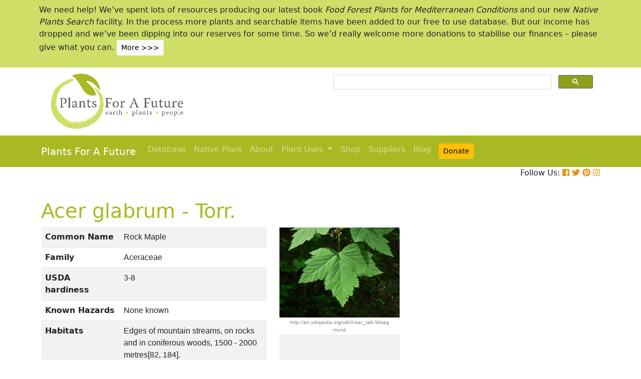

--- FILE ---
content_type: text/html; charset=utf-8
request_url: https://pfaf.org/USER/Plant.aspx?LatinName=Acer+glabrum
body_size: 26853
content:


<!DOCTYPE html PUBLIC "-//W3C//DTD XHTML 1.0 Transitional//EN" "http://www.w3.org/TR/xhtml1/DTD/xhtml1-transitional.dtd">

<html xmlns="http://www.w3.org/1999/xhtml">
<head id="Head1"><title>
	Acer glabrum Rock Maple PFAF Plant Database
</title>

    <!-- Required meta tags -->
    <meta charset="utf-8" /><meta name="viewport" content="width=device-width, initial-scale=1" /><meta id="description" name="description" content="Acer glabrum is a deciduous Tree growing to 9 m (29ft&amp;nbsp;6in) at a slow rate. See above for USDA hardiness. It is hardy to UK zone 5.  It is in flower in April, and the seeds ripen in September. The species is dioecious (individual flowers are either male or female, but only one sex is to be found on any one plant so both male and female plants must be grown if seed is required).  and is pollinated by Insects.  Suitable for: light (sandy), medium (loamy) and heavy (clay) soils, prefers  well-drained soil and can grow in heavy clay soil. Suitable pH: mildly acid, neutral and basic (mildly alkaline) soils. It can grow in  semi-shade (light woodland) or no shade. It prefers  moist soil." /><meta id="keywords" name="keywords" />
    <link href="https://www.jqueryscript.net/css/jquerysctipttop.css" rel="stylesheet" type="text/css" />

    <!-- <link rel="stylesheet" href="https://maxcdn.bootstrapcdn.com/bootstrap/4.0.0/css/bootstrap.min.css" integrity="sha384-Gn5384xqQ1aoWXA+058RXPxPg6fy4IWvTNh0E263XmFcJlSAwiGgFAW/dAiS6JXm" crossorigin="anonymous" />-->

    <link href="https://cdn.jsdelivr.net/npm/bootstrap@5.0.2/dist/css/bootstrap.min.css" rel="stylesheet" integrity="sha384-EVSTQN3/azprG1Anm3QDgpJLIm9Nao0Yz1ztcQTwFspd3yD65VohhpuuCOmLASjC" crossorigin="anonymous" />
    <script src="https://cdn.jsdelivr.net/npm/bootstrap@5.0.2/dist/js/bootstrap.bundle.min.js" integrity="sha384-MrcW6ZMFYlzcLA8Nl+NtUVF0sA7MsXsP1UyJoMp4YLEuNSfAP+JcXn/tWtIaxVXM" crossorigin="anonymous"></script>
    <!--  <link rel="stylesheet" href="print.css" type="text/css" media="print" />-->
    <link href="../jquery/jquery.alerts.css" rel="stylesheet" /><link rel="SHORTCUT ICON" href="../pfaf.ico" type="image/x-icon" /><link rel="ICON" href="../pfaf.ico" type="image/x-icon" /><link href="css/horMenu.css" rel="stylesheet" type="text/css" /><link href="css/stylesheet.css" rel="stylesheet" /><link rel="stylesheet" type="text/css" href="css/boot.css" />
    <script src="../jquery/jquery-1.2.6.js" type="text/javascript"></script>
    <!-- Google Tag Manager -->
<script>(function(w,d,s,l,i){w[l]=w[l]||[];w[l].push({'gtm.start':
new Date().getTime(),event:'gtm.js'});var f=d.getElementsByTagName(s)[0],
j=d.createElement(s),dl=l!='dataLayer'?'&l='+l:'';j.async=true;j.src=
'https://www.googletagmanager.com/gtm.js?id='+i+dl;f.parentNode.insertBefore(j,f);
})(window,document,'script','dataLayer','GTM-N4MSH6BP');</script>
<!-- End Google Tag Manager -->
  
</head>
<body>
<!-- Google Tag Manager (noscript) -->
<noscript><iframe src="https://www.googletagmanager.com/ns.html?id=GTM-N4MSH6BP"
height="0" width="0" style="display:none;visibility:hidden"></iframe></noscript>
<!-- End Google Tag Manager (noscript) -->

    <form method="post" action="./Plant.aspx?LatinName=Acer+glabrum" id="form2">
<div class="aspNetHidden">
<input type="hidden" name="__EVENTTARGET" id="__EVENTTARGET" value="" />
<input type="hidden" name="__EVENTARGUMENT" id="__EVENTARGUMENT" value="" />
<input type="hidden" name="__VIEWSTATE" id="__VIEWSTATE" value="/[base64]/[base64]/[base64]/[base64]/[base64]/[base64]/[base64]/[base64]/[base64]/[base64]/[base64]/[base64]/[base64]/[base64]/[base64]/[base64]/[base64]/[base64]/[base64]/[base64]/[base64]/////D2RkAmQPDxYCHwMFBVRvcnIuZGQCZg8PFgIfAwUHMTE2MDIwMGRkAmgPFgIfA2VkAmoPPCsACQEADxYEHw4WAB8LAv////8PZGQCbg8PFgIfAwUWU3ViamVjdCA6IEFjZXIgZ2xhYnJ1bWRkGAEFI2N0bDAwJENvbnRlbnRQbGFjZUhvbGRlcjEkZ3ZyZXN1bHRzDzwrAAwBCAICZGyzzc9HOzV9FLn1HeGQdy3g1RSKbbGrJ+wfO34LAhKy" />
</div>

<script type="text/javascript">
//<![CDATA[
var theForm = document.forms['form2'];
if (!theForm) {
    theForm = document.form2;
}
function __doPostBack(eventTarget, eventArgument) {
    if (!theForm.onsubmit || (theForm.onsubmit() != false)) {
        theForm.__EVENTTARGET.value = eventTarget;
        theForm.__EVENTARGUMENT.value = eventArgument;
        theForm.submit();
    }
}
//]]>
</script>


<script src="/WebResource.axd?d=wk7irS9XHVA4XKzXTMgc05TrKp5-hR0euwrI0BkYV3xADdV7WtDswRj4Ru_AiuzlMo5CecgPPeUwLPh6lQdmyyezeLqlftkagxfXNVgATk01&amp;t=638901289900000000" type="text/javascript"></script>


<script src="/ScriptResource.axd?d=9YMmQW5B_j4942G_pfQXTnoU2gSUe3sxpHW6bHhCws21rrVesJB4-r31RQZsf9N4w70sSovLnk5zI78wNTKv5S2b4dXJEbGIOPVQA0vCNzfPViT6KDc54m1JF8gwoKRU1EiiKdSVRlRTWeXmcT8JbNcXuTQhBhieY_OOznWljoCgf8BScZSatlMu5PbYW_c30&amp;t=5c0e0825" type="text/javascript"></script>
<script type="text/javascript">
//<![CDATA[
if (typeof(Sys) === 'undefined') throw new Error('ASP.NET Ajax client-side framework failed to load.');
//]]>
</script>

<script src="/ScriptResource.axd?d=Tk7c9hVadT8gy62ewLDrB1DNAnyZ2zQBO4bzJeCEuBcWb9sCJDjKeDyve9N7GK-l1G27Udnz17Edc57-uD9Fis8i1WjgJaaxB74b1Xf1IHpXov9-q7Co388ykmgRqdEIwM9sclT2-ERgU4zQ0qj1BdPmNfxJAr-CavJQuNJrL2vZSPfg1ReWPtlTfDuaXh8U0&amp;t=5c0e0825" type="text/javascript"></script>
<div class="aspNetHidden">

	<input type="hidden" name="__VIEWSTATEGENERATOR" id="__VIEWSTATEGENERATOR" value="C37B2AE4" />
</div>
        <script type="text/javascript">
//<![CDATA[
Sys.WebForms.PageRequestManager._initialize('ctl00$ScriptManager1', 'form2', [], [], [], 90, 'ctl00');
//]]>
</script>


  <!--       <div class="container-fluid" style="background-color: #cfde67;">
            <div class="container text-grey p-2">
                <p>We need help! We’ve spent lots of resources producing our latest book <i>Food Forest Plants for Mediterranean Conditions</i> and our new <i>Native Plants Search</i> facility.  In the process more plants and searchable items have been added to our free to use database.  But our income has dropped and we’ve been dipping into our reserves. for some time.  So we’d really welcome more donations to stabilise our finances – please give what you can. <a href="cmspage.aspx?pageid=313" title="Appeal"><span class="btn btn-light btn-sm">More >>></span></a></p>
            </div>
        </div>-->

<!--  Rotating Banner every 24 hours using javascript-->
<div id="banner"></div>

<script>
(function() {
  const banners = [
    // Banner 1
    `<div class="container-fluid" style="background-color: #cfde67;">
        <div class="container text-grey p-2">
            <p>We need help! We’ve spent lots of resources producing our latest book <i>Food Forest Plants for Mediterranean Conditions</i> and our new <i>Native Plants Search</i> facility. In the process more plants and searchable items have been added to our free to use database. But our income has dropped and we’ve been dipping into our reserves for some time. So we’d really welcome more donations to stabilise our finances – please give what you can. 
            <a href="cmspage.aspx?pageid=313" title="Appeal"><span class="btn btn-light btn-sm">More >>></span></a></p>
        </div>
     </div>`,

    // Banner 2
    `<div class="container-fluid" style="background-color: #aba9d5;">
        <div class="container text-grey p-2">
            <p>Our latest book, <i>Food Forest Plants for Mediterranean Conditions: 350+ Perennial Plants for Mediterranean and Drier Food Forests and Permaculture Gardens</i>, is now available from your favourite bookshop and on Amazon 
            <a href="shop.aspx" title="Shop"><span class="btn btn-light btn-sm">More >>></span></a></p>
        </div>
     </div>`
  ];

  const now = Date.now();
  const daysSinceEpoch = Math.floor(now / (1000 * 60 * 60 * 24));
  const index = daysSinceEpoch % 2; // alternates between 0 and 1 daily

  document.getElementById("banner").innerHTML = banners[index];
})();
</script>	

  <!-- End Rotating Banner every 24 hours using javascript-->



        <div class="container">
            <div class="row">
                <div class="col-sm-6 my-2 d-none d-lg-block">
                    <a href="Default.aspx">
                        <img src="/user/images/pfaf_logo_bg.jpg" width="289" height="120">
                    </a>
                </div>
                <div class="col-sm-6">
                    <!-- ******************* Google Search Area ******************* -->

                    <gcse:search linktarget="_self"></gcse:search>
                    <!-- ******************* Google Search Area End ******************* -->
                </div>
            </div>
        </div>
        <div class="container-fluid" style="background-color: #a9b923;">
            <div class="container">
                <nav class="navbar navbar-expand-lg navbar-dark" style="background-color: #a9b923;">
                    <a class="navbar-brand" href="Default.aspx">Plants For A Future</a>
                    <button class="navbar-toggler" type="button" data-toggle="collapse" data-target="#navbarNav" aria-controls="navbarNav" aria-expanded="false" aria-label="Toggle navigation">
                        <span class="navbar-toggler-icon"></span>
                    </button>
                    <div class="collapse navbar-collapse" id="navbarNav">
                        <ul class="navbar-nav">
                            <ul class="navbar-nav">
                                
                                <li class="nav-item"><a class="nav-link" href="Default.aspx">Database</a> </li>
                                <li class="nav-item"><a class="nav-link" href="Native_Plants.aspx">Native Plant</a> </li>
                                <li class="nav-item"><a class="nav-link" href="AboutUs.aspx">About</a> </li>
                                <li class="nav-item dropdown">
                                    <a
                                        class="nav-link dropdown-toggle"
                                        href="#"
                                        id="navbarDropdown"
                                        role="button"
                                        data-toggle="dropdown"
                                        aria-haspopup="true"
                                        aria-expanded="false">Plant Uses
                                    </a>
                                    <div class="dropdown-menu" aria-labelledby="navbarDropdown">
                                        <a class="dropdown-item" href="edibleuses.aspx">Edible Uses</a>
                                        <a class="dropdown-item" href="MedicinalUses.aspx">Medicinal Uses</a>
                                        <a class="dropdown-item" href="OtherUses.aspx">Other Uses</a>
                                        <div class="dropdown-divider"></div>
                                        <a class="dropdown-item" href="cmspage.aspx?pageid=19">Food Forests</a>
                                        <a class="dropdown-item" href="cmspage.aspx?pageid=324">Carbon Sequestration</a>
                                        <a class="dropdown-item" href="CarbonFarmingSolution.html">Carbon Farming</a>
                                        <a class="dropdown-item" href="Habitats.aspx">Habitats</a>
                                        <a class="dropdown-item" href="cmspage.aspx?pageid=305">More</a>
                                    </div>
                                </li>
                                <li class="nav-item"><a class="nav-link" href="shop.aspx">Shop</a> </li>
                                <li class="nav-item"><a class="nav-link" href="/user/cmspage.aspx?pageid=120">Suppliers</a> </li>
                                <li class="nav-item"><a class="nav-link" href="/plants/">Blog</a> </li>
                                <li class="nav-item"><a class="nav-link" href="cmspage.aspx?pageid=313"><span class="btn btn-warning btn-sm">Donate</span></a> </li>

                            </ul>
                        </ul>
                    </div>
                </nav>

            </div>

        </div>
        <div class="container d-flex justify-content-end">
            <div style="font-size: 1em;">
                Follow Us: 
                                   
                <a href="https://www.facebook.com/plantsforafuture/" target="_blank"><i class="fab fa-facebook-square" style="color: #e8910c;"></i></a>
                <a href="https://twitter.com/PFAF_Tweets" target="_blank"><i class="fab fa-twitter" style="color: #e8910c;"></i></a>
                <a href="https://www.pinterest.com.au/plantsforafuture/pins/" target="_blank"><i class="fab fa-pinterest" style="color: #e8910c;"></i></a>
                <a href="https://www.instagram.com/plantsforafuture/" target="_blank"><i class="fab fa-instagram" style="color: #e8910c;"></i></a>
            </div>
        </div>




        <!-- ******************* End Addition The Navbar Area ******************* -->





        
<style>

.boots p a  {background-color: #ffc107;
  border: none;
  color: white;
  padding: 10px 20px;
  text-align: center;
  text-decoration: none;
  display: inline-block;
  margin: 4px 2px;
  cursor: pointer;
  font-size: 10px;
  border-radius: 16px;
  }
  .boots a:hover {
  background-color: #f1f1f1;
  
}
  .boots h3{
    color:#212529;
  }

.boots2 a  {background-color: #dc3545;
  border: none;
  color: white;
  padding: 10px 20px;
  text-align: center;
  text-decoration: none;
  display: inline-block;
  margin: 4px 2px;
  cursor: pointer;
  font-size: 10px;
  border-radius: 16px;
  }
  .boots a:hover {
  background-color: #f1f1f1;
  
}

.boots3 a  {background-color: #28a745;
  border: none;
  color: white;
  padding: 10px 20px;
  text-align: center;
  text-decoration: none;
  display: inline-block;
  margin: 4px 2px;
  cursor: pointer;
  font-size: 10px;
  border-radius: 16px;
  }
  .boots a:hover {
  background-color: #f1f1f1;
  
}

.boots4 a  {background-color: #17a2b8;
  border: none;
  color: white;
  padding: 10px 20px;
  text-align: center;
  text-decoration: none;
  display: inline-block;
  margin: 4px 2px;
  cursor: pointer;
  font-size: 10px;
  border-radius: 16px;
  }
  .boots a:hover {
  background-color: #f1f1f1;
  
}
.boots4 h3{
	color:#212529;
}
   
</style> 

	
	<!--[if IE]>
	<link rel="stylesheet" type="text/css" href="css/IEhack.css" />
<![endif]-->
	 <div class="container">
	 <p>&nbsp;</p>
		 <h1 align="left">  <span id="ContentPlaceHolder1_lbldisplatinname">Acer glabrum - Torr.</span></h1>
	   
								
	  </div>
											   
								 
							
		<div class="container">
			<div class="row">
				<div class="col-xs-1 col-md-7 col-lg-5">
										<table class="table table-hover table-striped">
										<tbody>
											<tr>
												 <td width="35%">
													<b>Common Name</b>
												</td>
												<td>
													<span id="ContentPlaceHolder1_lblCommanName" class="txtbox" style="font-family:Arial;">Rock Maple</span>
												</td>
											</tr>
											
											<tr>
												<td>
													<b>Family</b>
												</td>
												<td>
													<span id="ContentPlaceHolder1_lblFamily" class="txtbox" style="font-family:Arial;">Aceraceae</span>
												</td>
											</tr>
											<tr>
												<td >
													<b>USDA hardiness</b>
												</td>
												<td>
													<span id="ContentPlaceHolder1_lblUSDAhardiness" class="txtbox" style="font-family:Arial;">3-8</span>
												</td>
											</tr>
											<tr>
												<td>
													<b>Known Hazards</b>
												</td>
												<td>
													
													<span id="ContentPlaceHolder1_lblKnownHazards" class="txtbox" style="font-family:Arial;">None known</span>
												</td>
											</tr>
											<tr>
												<td >
													<b>Habitats</b>
												</td>
												<td>
													<span id="ContentPlaceHolder1_txtHabitats" class="txtbox" style="font-family:Arial;">Edges of mountain streams, on rocks and in coniferous woods, 1500 - 2000 metres[82, 184].</span>
												</td>
											</tr>
											<tr>
												<td>
													<b>Range</b>
												</td>
												<td>
													<span id="ContentPlaceHolder1_lblRange" class="txtbox" style="display:inline-block;font-family:Arial;width:181px;">Western N. America - Alaska to California, west to New Mexico.</span>
												</td>
											</tr>
											<tr>
												<td>
													<b>Edibility Rating </b>
												</td>
												<td>
													<img id="ContentPlaceHolder1_imgEdrating1" src="images/PFAF_searchV1b/PFAF_searchV1b_10.gif" />
													<img id="ContentPlaceHolder1_imgEdrating2" src="images/PFAF_searchV1b/PFAF_searchV1b_10.gif" />
													<img id="ContentPlaceHolder1_imgEdrating3" src="images/PFAF_searchV1b/PFAF_searchV1b_10Grey.gif" />
													<img id="ContentPlaceHolder1_imgEdrating4" src="images/PFAF_searchV1b/PFAF_searchV1b_10Grey.gif" />
													<img id="ContentPlaceHolder1_imgEdrating5" src="images/PFAF_searchV1b/PFAF_searchV1b_10Grey.gif" />
													<span id="ContentPlaceHolder1_txtEdrating" class="txtbox" style="font-family:Arial;valign:bottom;">&nbsp;&nbsp;&nbsp;(2 of 5)</span>
												</td>
											</tr>
											<tr>
												<td>
													<b>Other Uses </b>
												</td>
												<td>
													<img id="ContentPlaceHolder1_imgOtherUseRating1" src="images/PFAF_searchV1b/PFAF_searchUses.png" />
													<img id="ContentPlaceHolder1_imgOtherUseRating2" src="images/PFAF_searchV1b/PFAF_searchUses.png" />
													<img id="ContentPlaceHolder1_imgOtherUseRating3" src="images/PFAF_searchV1b/PFAF_searchUsesGrey.png" />
													<img id="ContentPlaceHolder1_imgOtherUseRating4" src="images/PFAF_searchV1b/PFAF_searchUsesGrey.png" />
													<img id="ContentPlaceHolder1_imgOtherUseRating5" src="images/PFAF_searchV1b/PFAF_searchUsesGrey.png" />
													<span id="ContentPlaceHolder1_txtOtherUseRating" class="txtbox" style="font-family:Arial;valign:bottom;">&nbsp;&nbsp;&nbsp;(2 of 5)</span>
												</td>
											</tr>
											<tr>
												<td>
													<b>Weed Potential </b>
												</td>
												<td>
													<span id="ContentPlaceHolder1_lblWeedPotential" class="txtbox" style="display:inline-block;font-family:Arial;width:181px;">No</span>
												</td>
											</tr>
											<tr>
												<td>
													<b>Medicinal Rating</b>
												</td>
												<td>
													<img id="ContentPlaceHolder1_imgMedRating1" src="images/PFAF_searchV1b/PFAF_searchV1b_12.gif" />
													<img id="ContentPlaceHolder1_imgMedRating2" src="images/PFAF_searchV1b/PFAF_searchV1b_12Grey.gif" />
													<img id="ContentPlaceHolder1_imgMedRating3" src="images/PFAF_searchV1b/PFAF_searchV1b_12Grey.gif" />
													<img id="ContentPlaceHolder1_imgMedRating4" src="images/PFAF_searchV1b/PFAF_searchV1b_12Grey.gif" />
													<img id="ContentPlaceHolder1_imgMedRating5" src="images/PFAF_searchV1b/PFAF_searchV1b_12Grey.gif" />
													<span id="ContentPlaceHolder1_txtMedRating" class="txtbox" style="font-family:Arial;valign:bottom;">&nbsp;&nbsp;&nbsp;(1 of 5)</span>
												</td>
											</tr>
											<tr>
												<td>
													<b>Care </b><a href="popup.aspx" target="_blank"><small>(info)</small></a>
												</td>
												<td>
													<table id="ContentPlaceHolder1_tblIcons">
	<tr>
		<td valign="top" align="left"><img src='../user/images/PFAF_Icon/H4.jpg' alt='Fully Hardy'  title='Fully Hardy' /></td>
		<td valign="top" align="left"><img src='../user/images/PFAF_Icon/water2.jpg' alt='Moist Soil' title='Moist Soil'/></td>
		<td valign="top" align="left"><img src='../user/images/PFAF_Icon/partsun.jpg' alt='Semi-shade' title='Semi-shade'/></td>
		<td valign="top" align="left"><img src='../user/images/PFAF_Icon/sun.jpg' alt='Full sun' title='Full sun'/></td>
	</tr>
</table>

												</td>
											</tr>
										</tbody>
									</table>
				</div>
								  
									
				<div class="col-xs-1 col-md-5 col-lg-5">
									<table>	
									<table id="ContentPlaceHolder1_tblPlantImges">
	<tr>
		<td valign="top" align="center"><img  width=100% src='../Admin/PlantImages/AcerGlabrum.jpg' alt='Acer glabrum Rock Maple'  title='Acer glabrum Rock Maple'></td>
		<td valign="top" align="center"><br><br><br></td>
	</tr>
	<tr>
		<td valign="top" align="center" class="content_grey_text"><div class='span_class'>http://en.wikipedia.org/wiki/User_talk:Wsiegmund</div></td>
	</tr>
	<tr>
		<td valign="top" align="center"><img height=367 width=240 src='../Admin/PlantImages/noplantimage2.JPG' alt='Acer glabrum Rock Maple'  title='Acer glabrum Rock Maple'/></td>
	</tr>
	<tr>
		<td valign="top" align="center" class="content_grey_text"><span style="display:inline-block;width:200px;"></span></td>
	</tr>
</table>
   
				</div>
								
			<div class="col-2 col-xs-0 col-sm-0 col-md-0">
									 <div class="d-none d-lg-block">
											 <p>&nbsp;</p>
									
										 		<script async src="//pagead2.googlesyndication.com/pagead/js/adsbygoogle.js"></script>
									<!-- Responsive Vertical-->
										<ins class="adsbygoogle"
										 style="display:block"
										 data-ad-client="ca-pub-6398361560497540"
										 data-ad-slot="7039035311"
										 data-ad-format="auto"
										 data-full-width-responsive="true"></ins>
									<script>
									(adsbygoogle = window.adsbygoogle || []).push({});
		 </script>
									</div>
					</div>
			</div>
		</div>
							
					   
		<div class="container">
						
					  
					  
						
						<h4>Translate this page:</h4> 

								<div id="google_translate_element"></div>
								
														<script type="text/javascript">
														function googleTranslateElementInit() {
														  new google.translate.TranslateElement({pageLanguage: 'en'}, 'google_translate_element');
														}
														</script>
														
														<script type="text/javascript" src="//translate.google.com/translate_a/element.js?cb=googleTranslateElementInit"></script>
								
							   
										
						   <h2>Summary</h2>
											  
												   <p> <span id="ContentPlaceHolder1_txtSummary">Rocky Mountain maple provides edible sap, young leaves, buds, flowers, and fruits, though most are bitter or unpalatable. The sap, boiled into syrup, is the most useful food product. Other parts are edible but minor. Bloom Color: Green, Yellow. Main Bloom Time: Early spring, Late spring, Mid spring.Form: Rounded.</span></p>
										   
									<br />

						
							
									<h2>Physical Characteristics</h2>
									
									<div>&nbsp;<img id="ContentPlaceHolder1_imgphch1" src="images/PFAF_searchV1b/house.gif" alt="icon of man" style="height:60px;width:60px;" /><img id="ContentPlaceHolder1_imgphch2" src="images/PFAF_searchV1b/lolypop.gif" alt="icon of lolypop" style="height:54px;width:32px;" /><br />
										<span id="ContentPlaceHolder1_lblPhystatment" class="txtbox">Acer glabrum is a deciduous Tree growing to 9 m (29ft&nbsp;6in) at a slow rate.<br> See above for USDA hardiness. It is hardy to UK zone 5.  It is in flower in April, and the seeds ripen in September. The species is dioecious (individual flowers are either male or female, but only one sex is to be found on any one plant so both male and female plants must be grown if seed is required).  and is pollinated by Insects. <br /> Suitable for: light (sandy), medium (loamy) and heavy (clay) soils, prefers  well-drained soil and can grow in heavy clay soil. Suitable pH: mildly acid, neutral and basic (mildly alkaline) soils. It can grow in  semi-shade (light woodland) or no shade. It prefers  moist soil.</P></span>
										<p><a href="https://pfaf.org/user/images/UK_zone_PFAF2.png" target="_blank" class="btn btn-outline-info text-info" role="button">UK Hardiness Map</a>
<a href="https://pfaf.org/user/images/USDA_Hardiness_Map.jpg" target="_blank" class="btn btn-outline-info text-info" role="button">US Hardiness Map</a></p>
										</div>
										<script async src="//pagead2.googlesyndication.com/pagead/js/adsbygoogle.js"></script>
											<!-- New Responsive -->
											<ins class="adsbygoogle"
												 style="display:block"
												 data-ad-client="ca-pub-6398361560497540"
												 data-ad-slot="1668199306"
												 data-ad-format="auto"
												 data-full-width-responsive="true"></ins>
											<script>
											(adsbygoogle = window.adsbygoogle || []).push({});
											</script>
									
										<h2>Synonyms</h2>
										<p>
										<span id="ContentPlaceHolder1_lblSynonyms" class="txtbox" style="font-family:Arial;"></span>
										</p>
							   
									<h2>Plant Habitats</h2>
										<p>
										<span id="ContentPlaceHolder1_lblhabitats" class="txtbox">Woodland Garden&nbsp;Secondary;&nbsp;Sunny Edge;&nbsp;Dappled Shade;</span>
										</p>
								 
						
						
									   <h2>Edible Uses</h2>
												 <div class="boots3"> 
												<p>
													<span id="ContentPlaceHolder1_txtEdibleUses">Edible Parts: <a href='Search_Use.aspx?glossary=Inner bark' title='the bark that is found just beneath the tough outer bark of trees and shrubs.' alt='the bark that is found just beneath the tough outer bark of trees and shrubs.'>Inner bark</a>&nbsp;&nbsp;<a href='Search_Use.aspx?glossary=Leaves' title='' alt=''>Leaves</a>&nbsp;&nbsp;<a href='Search_Use.aspx?glossary=Seed' title='includes nuts, cereals, peas and beans.' alt='includes nuts, cereals, peas and beans.'>Seed</a>&nbsp;&nbsp;<a href='Search_Use.aspx?glossary=Shoots' title='' alt=''>Shoots</a><br>Edible Uses: <a href='Search_Use.aspx?glossary=Condiment' title='the various plants that are used as flavourings, either as herbs, spices or condiments.' alt='the various plants that are used as flavourings, either as herbs, spices or condiments.'>Condiment</a><br><br>Edible young shoots - cooked. They are used like asparagus[85]. The seedlings, gathered in early spring, are eaten fresh or can be dried for later use[213]. The dried crushed leaves have been used as a spice[257]. Seeds - cooked. The wings are removed and the seeds boiled, then eaten hot[213]. The seeds are about 6mm long[82]. Inner bark[85]. No more details are given but inner bark is often dried, ground into a powder and then used as a thickening in soups etc or mixed with cereals when making bread. An emergency food, it is usually only used when all else fails[85]. Sap: Can be tapped in late winter to produce a sweet syrup after boiling down. Raw sap is watery and lacks sweetness, but once concentrated it becomes a nourishing drink or syrup rich in minerals [2-3]. Leaves: Young leaves are edible when cooked. Raw leaves are bitter and astringent, but boiling reduces the bitterness. Rocky Mountain maple tends to have less hairy leaves than other western maples, making them more pleasant as a cooked vegetable [2-3]. Buds and Flowers: Winter buds and flowers are presumed edible, though poorly documented. Buds have a bitter, lettuce-like flavor, improved by cooking. Flowers are green, mild, and chewable, but not widely referenced as food [2-3]. Fruits (samaras): Young fruits are edible before the wings toughen. They can be eaten raw in small amounts or better cooked to reduce astringency [2-3]. Inner Bark: Technically edible when dried and ground into flour, but tough, fibrous, and nutritionally poor. Considered a survival food only [2-3].</span>
												</p>
                                                
												</div>
                                                <P><small class="text-muted"><a href="cmspage.aspx?pageid=174">References</a>&nbsp;&nbsp;&nbsp;<a href="edibleuses.aspx">More on Edible Uses</a></small></p>
											
								
							
									
							   
												   
												<h2>Medicinal Uses</h2>
											 <div class="boots2"> 
												<p>
													<span id="ContentPlaceHolder1_txtMediUses"><I>Plants For A Future can not take any responsibility for any adverse effects from the use of plants. Always seek advice from a professional before using a plant medicinally.</I><br><a href='Search_Use.aspx?glossary=Antiemetic' title='Prevents vomiting.' alt='Prevents vomiting.'>Antiemetic</a>&nbsp;&nbsp;<a href='Search_Use.aspx?glossary=Birthing aid' title='Used in facilitating birth, but not just to cause uterine contrctions.' alt='Used in facilitating birth, but not just to cause uterine contrctions.'>Birthing aid</a>&nbsp;&nbsp;<a href='Search_Use.aspx?glossary=Cathartic' title='A strong laxative but less violent than a purgative.' alt='A strong laxative but less violent than a purgative.'>Cathartic</a>&nbsp;&nbsp;<a href='Search_Use.aspx?glossary=Galactogogue' title='Promotes the flow of milk in a nursing mother.' alt='Promotes the flow of milk in a nursing mother.'>Galactogogue</a><br><br>A decoction of the wood and bark is said to cure nausea[213]. Another report says that this is specifically the nausea caused by smelling a corpse[257]. An infusion of the bark has been used as a cathartic[257]. A decoction of the branches, together with the branches of Amelanchier sp., was used to heal a woman's insides after childbirth and also to promote lactation[257].</span>
												</p>
												</div>
                                                <P><small class="text-muted"><a href="cmspage.aspx?pageid=174">References</a>&nbsp;&nbsp;&nbsp;<a href="MedicinalUses.aspx">More on Medicinal Uses</a></small></p>
											
<!--<section class="bg-light text-dark pt-3 pb-3">
		<div class="container">
		  <div class="row">
			
			  
		   
			<div class="col-12 col-md-10 text-left align-self-center ">
			  <h3 class="mb-4"><span class="text-dark">Now available:</span> <strong>PLANTS FOR YOUR FOOD FOREST:</strong> 500 Plants for Temperate Food Forests and Permaculture Gardens. </h3>
			  <p>An important new book from PFAF. It focuses on the attributes of plants suitable for food forests, what each can contribute to a food forest ecosystem, including carbon sequestration, and the kinds of foods they yield. The book suggests that community and small-scale food forests can provide a real alternative to intensive industrialised agriculture, and help to combat the many inter-related environmental crises that threaten the very future of life on Earth.</p>
			  <p class="text-h3 mt-4">
				<a class="btn btn-outline-secondary" href="/user/shop.aspx">Read More</a>
			  </p>
			</div>
			<div class="col-12  col-md-2 ">
			  
				
				  
				 
				 
				<img src="images/bookcover228x178.png" width="178" height="228" alt="FOOD FOREST PLANTS"></div>
		  </div>
	</div>  
</section> -->

<!-- Two Food Forest Books -->

<section class="bg-light text-dark pt-3 pb-3">
  <div class="container">
  <h2 class="mt-4">The Bookshop: Edible Plant Books</h2>
  <p>Our Latest books on Perennial Plants For Food Forests and Permaculture Gardens in paperback or digital formats.
  
  </p>
<div class="row">
  <div class="col-sm-4">
    <div class="card">
      <img src="/img/TropicalCover610x794.jpg" class="card-img-top" alt="Food Forest Plants for Hotter Conditions: 250+ Plants For Tropical Food Forests & Permaculture Gardens.">
      <div class="card-body">
        <h5 class="card-title">Edible Tropical Plants</h5>
        <p class="card-text">Food Forest Plants for Hotter Conditions: 250+ Plants For Tropical Food Forests & Permaculture Gardens.</p>
        <a href="/user/shop.aspx" class="btn btn-outline-secondary">More</a>
      </div>
    </div>
  </div>
  <div class="col-sm-4">
    <div class="card">
      <img src="/img/TemperateBookCover.jpg" class="card-img-top" alt="Plants for Your Food Forest: 500 Plants for Temperate Food Forests & Permaculture Gardens.">
      <div class="card-body">
        <h5 class="card-title">Edible Temperate Plants</h5>
        <p class="card-text">Plants for Your Food Forest: 500 Plants for Temperate Food Forests & Permaculture Gardens.</p>
        <a href="/user/shop.aspx" class="btn btn-outline-secondary">More</a>
      </div>
    </div>
  </div>
  <div class="col-sm-4">
    <div class="card">
      <img src="/img/ManyBooks2.jpg" class="card-img-top" alt="PFAF have eight books available in paperback and digital media.">
      <div class="card-body">
        <h5 class="card-title">More Books</h5>
        <p class="card-text">PFAF have eight books available in paperback and digital formats. Browse the shop for more information.</p>
        <a href="/user/shop.aspx" class="btn btn-outline-secondary">Shop Now</a>
      </div>
    </div>
  </div>
</div>
</div>
</section> 

<!-- End Two Food Forest Books -->
									
								
							
							
					<h2>Other Uses</h2>
					<div class="boots4"> 
					<p><span id="ContentPlaceHolder1_txtOtherUses"><a href='Search_Use.aspx?glossary=Containers' title='Plants, such as gourds, that can be used as containers. Does not include baskets or containers made from wood.' alt='Plants, such as gourds, that can be used as containers. Does not include baskets or containers made from wood.'>Containers</a>&nbsp;&nbsp;<a href='Search_Use.aspx?glossary=Fibre' title='Used for making cloth, rope, paper etc.' alt='Used for making cloth, rope, paper etc.'>Fibre</a>&nbsp;&nbsp;<a href='Search_Use.aspx?glossary=Fuel' title='Usually wood, plant materials that have been mentioned as being a good fuel.' alt='Usually wood, plant materials that have been mentioned as being a good fuel.'>Fuel</a>&nbsp;&nbsp;<a href='Search_Use.aspx?glossary=Preservative' title='For food, or for treating wood, ropes etc.' alt='For food, or for treating wood, ropes etc.'>Preservative</a>&nbsp;&nbsp;<a href='Search_Use.aspx?glossary=Wood' title='A list of the trees and shrubs that are noted for having useful wood.' alt='A list of the trees and shrubs that are noted for having useful wood.'>Wood</a><br><br>The leaves are packed around apples, rootcrops etc to help preserve them[18, 20]. A fibre obtained from the inner bark is used for making mats, rope etc[99, 257]. The bark has been used to make spoons, paint containers etc[257]. Wood - tough, hard, heavy, close grained, pliable[82, 99]. It weighs 37lb per cubic foot[235]. The wood can also be used as friction sticks[99]. The green wood can be moulded.[99] The wood is too small for commercial exploitation, though it makes a good fuel[99, 229]. It was often used by native North American Indian tribes for making small items such as snowshoes, drum hoops, bows and pegs[257].</span></p>
					<h3>Special Uses</h3>
					<p><span id="ContentPlaceHolder1_txtSpecialUses"></span></p>
					</div>
                    <P><small class="text-muted"><a href="cmspage.aspx?pageid=174">References</a>&nbsp;&nbsp;&nbsp;<a href="OtherUses.aspx">More on Other Uses</a></small></p>
											   
													
												
								
							
							
							
						 
												<h2>Cultivation details</h2>
											   <div class="boots">   
												   <p> <span id="ContentPlaceHolder1_txtCultivationDetails">Landscape Uses:Erosion control, Massing. Of easy cultivation, it succeeds in any soil, preferring a good moist well-drained soil[11]. Prefers a sunny position but tolerates some shade[11, 200]. Grows well in heavy clay soils. Chlorosis can sometimes develop as a result of iron deficiency when the plants are grown in alkaline soils, but in general maples are not fussy as to soil pH. Hardy to about -25°c[184]. This species grows well at Kew, a specimen was 12 metres tall in 1967[11]. The tree is almost fastigiate[11]. Most maples are bad companion plants, inhibiting the growth of nearby plants[18, 20]. Trees are usually dioecious. Male and female trees must be grown if seed is required[226].  Special Features:North American native, Inconspicuous flowers or blooms.</span></p>
                                                   <h3><span id="ContentPlaceHolder1_lblCarbFarm"></span></h3>
                                                    <ul>
                                                         
                                                    </ul>    
                                               </div>
                                               <P><small class="text-muted"><a href="cmspage.aspx?pageid=174">References</a>&nbsp;&nbsp;&nbsp;<a href="CarbonFarmingSolution.html">Carbon Farming Information</a> and&nbsp;<a href="cmspage.aspx?pageid=324">Carbon Sequestration Information</a></small></p>
												   <h4>Temperature Converter</h4>
<p>Type a value in the Celsius field to convert the value to Fahrenheit:</p>

<p>
  <label>Celsius</label>
  <input id="inputCelsius" type="number" placeholder="Celsius" oninput="temperatureConverter(this.value)" onchange="temperatureConverter(this.value)">

Fahrenheit: <span id="outputFahrenheit"></span></p>
												   
												   
												   
						  <section class="pt-5 pb-5">
		<div class="container">
		
		  <div class="row align-items-center justify-content-between">
			<div class="col-12 col-md-6   mt-4 mt-md-0"> <a href="shop.aspx"><img alt="image" class="img-fluid" src="images/Boot4Advert.jpg"></a>
			</div>
			<div class="col-12 col-md-6">
			  <h1>The PFAF Bookshop</h1>
			  <p class="lead">Plants For A Future have a number of books available in paperback and digital form. Book titles include <em>Edible Plants</em>, <em>Edible Perennials</em>, <em>Edible Trees</em>,<em>Edible Shrubs</em>, <em>Woodland Gardening</em>, <em>and Temperate Food Forest Plants</em>.  Our new book is <em>Food Forest Plants For Hotter Conditions (Tropical and Sub-Tropical)</em>.</p>
			  <p>
				<a class="btn btn-light mt-3 mb-3 btn-lg" href="shop.aspx">Shop Now</a>
			  </p>
			</div>
		  
		  </div>
		</div>
	  </section>
												
									
									
									<h2>Plant Propagation</h2>
												
												  <p>  <span id="ContentPlaceHolder1_txtPropagation">Seed - best sown as soon as it is ripe in a cold frame, it usually germinates in the following spring. Pre-soak stored seed for 24 hours and then stratify for 2 - 4 months at 1 - 8°c. The seed has a hard coat and can be slow to germinate, often taking 2 years. The seed can be harvested 'green' (when it has fully developed but before it has dried and produced any germination inhibitors) and sown immediately. It should germinate in late winter. If the seed is harvested too soon it will produce very weak plants or no plants at all[80, 113]. When large enough to handle, prick the seedlings out into individual pots and grow them on until they are 20cm or more tall before planting them out in their permanent positions. Layering, which takes about 12 months, is successful with most species in this genus. Cuttings of young shoots in June or July. The cuttings should have 2 - 3 pairs of leaves, plus one pair of buds at the base. Remove a very thin slice of bark at the base of the cutting, rooting is improved if a rooting hormone is used. The rooted cuttings must show new growth during the summer before being potted up otherwise they are unlikely to survive the winter. It is very difficult to find suitable wood for cuttings.</span></p>
												
									

									 <h2>Other Names</h2>
												<p>If available other names are mentioned here</p>
												
													
												  <p>  <span id="ContentPlaceHolder1_lblOtherNameText">Rocky Mountain maple, Douglas maple, Greene's maple,  New Mexico maple, Torrey maple</span></p>
											   
									
									
									
									
									<!--<h2>Native Plant Search</h2>
									<p>Search over 900 plants ideal for food forests and permaculture gardens. Filter to search native plants to your area. The plants selected are the plants in our book 'Plants For Your Food Forest: 500 Plants for Temperate Food Forests and Permaculture Gardens, as well as plants chosen for our forthcoming related books for Tropical/Hot Wet Climates and Mediterranean/Hot Dry Climates. <a class="btn btn-outline-secondary" href="/native/">Native Plant Search</a></p>-->
									<h2>Native Range</h2>
									
											   
									<p><span id="ContentPlaceHolder1_lblFoundInText">NORTHERN AMERICA: United States (Alaska (south), Nebraska (Sioux Co.), Colorado, Idaho, Montana (west), Oregon, Washington, Wyoming, New Mexico, California (north), Nevada, Utah), Canada (Alberta (south), British Columbia)</span></p>
											   

									<h2>Weed Potential</h2>
												
													<p>
														Right plant wrong place. We are currently updating this section. 
														Please note that a plant may be invasive in one area but may not in your area so it's worth checking.
													</p>
													<p><span id="ContentPlaceHolder1_lblWeedPotentialText"></span></p>
												
									<h2>Conservation Status</h2>
											   
												   <p> <span id="ContentPlaceHolder1_lblConservationStatus">IUCN Red List of Threatened Plants Status : </span></p>
												<p>
													<img src="images/PFAF_searchV1b/Weed_Info_with_Information.png" align="left" />
												</p>


<div class="d-block">
									<table class="table-sm" width="95%" border="0">
										<tbody>
											<tr>
												<td colspan="2" class="h2" align="left">Related Plants
												</td>

											</tr>
											<tr>
												<td colspan="2">
													<div>
	<table cellspacing="0" rules="all" border="1" id="ContentPlaceHolder1_gvresults" style="width:100%;border-collapse:collapse;">
		<tr class="content" align="center" style="background-color:#DAD7D4;height:25px;">
			<th scope="col">Latin Name</th><th scope="col"><a href="javascript:__doPostBack(&#39;ctl00$ContentPlaceHolder1$gvresults&#39;,&#39;Sort$CommonName&#39;)">Common Name</a></th><th scope="col">Habit</th><th scope="col">Height</th><th scope="col">Hardiness</th><th scope="col">Growth</th><th scope="col">Soil</th><th scope="col">Shade</th><th scope="col">Moisture</th><th scope="col"><a href="javascript:__doPostBack(&#39;ctl00$ContentPlaceHolder1$gvresults&#39;,&#39;Sort$EdibilityRating&#39;)">Edible</a></th><th scope="col"><a href="javascript:__doPostBack(&#39;ctl00$ContentPlaceHolder1$gvresults&#39;,&#39;Sort$MedicinalRating&#39;)">Medicinal</a></th><th scope="col"><a href="javascript:__doPostBack(&#39;ctl00$ContentPlaceHolder1$gvresults&#39;,&#39;Sort$OtherUsesRating&#39;)">Other</a></th>
		</tr><tr class="content" align="center">
			<td align="left"><a href="Plant.aspx?LatinName=Acer acuminatum">Acer acuminatum</a></td><td align="left">&nbsp;</td><td>Tree</td><td>6.0</td><td>
                                                                5-9
                                                            </td><td>&nbsp;</td><td>LMH</td><td>SN</td><td>M</td><td>1</td><td>0</td><td>2</td>
		</tr><tr class="content" align="center" style="background-color:White;">
			<td align="left"><a href="Plant.aspx?LatinName=Acer argutum">Acer argutum</a></td><td align="left">&nbsp;</td><td>Tree</td><td>8.0</td><td>
                                                                4-8
                                                            </td><td>&nbsp;</td><td>LMH</td><td>SN</td><td>M</td><td>2</td><td>0</td><td>1</td>
		</tr><tr class="content" align="center">
			<td align="left"><a href="Plant.aspx?LatinName=Acer caesium">Acer caesium</a></td><td align="left">&nbsp;</td><td>Tree</td><td>15.0</td><td>
                                                                5-9
                                                            </td><td>&nbsp;</td><td>LMH</td><td>SN</td><td>M</td><td>0</td><td>1</td><td>3</td>
		</tr><tr class="content" align="center" style="background-color:White;">
			<td align="left"><a href="Plant.aspx?LatinName=Acer campestre">Acer campestre</a></td><td align="left">Field Maple, Hedge maple</td><td>Tree</td><td>15.0</td><td>
                                                                4-8
                                                            </td><td>F</td><td>LMH</td><td>SN</td><td>M</td><td>2</td><td>1</td><td>3</td>
		</tr><tr class="content" align="center">
			<td align="left"><a href="Plant.aspx?LatinName=Acer carpinifolium">Acer carpinifolium</a></td><td align="left">Hornbeam Maple</td><td>Shrub</td><td>10.0</td><td>
                                                                4-7
                                                            </td><td>S</td><td>LMH</td><td>SN</td><td>M</td><td>2</td><td>0</td><td>1</td>
		</tr><tr class="content" align="center" style="background-color:White;">
			<td align="left"><a href="Plant.aspx?LatinName=Acer circinatum">Acer circinatum</a></td><td align="left">Vine Maple</td><td>Tree</td><td>12.0</td><td>
                                                                6-9
                                                            </td><td>S</td><td>LMH</td><td>SN</td><td>M</td><td>2</td><td>1</td><td>2</td>
		</tr><tr class="content" align="center">
			<td align="left"><a href="Plant.aspx?LatinName=Acer crataegifolium">Acer crataegifolium</a></td><td align="left">Hawthorn-Leaved Maple</td><td>Tree</td><td>10.0</td><td>
                                                                5-9
                                                            </td><td>&nbsp;</td><td>LMH</td><td>SN</td><td>M</td><td>0</td><td>0</td><td>1</td>
		</tr><tr class="content" align="center" style="background-color:White;">
			<td align="left"><a href="Plant.aspx?LatinName=Acer distylum">Acer distylum</a></td><td align="left">&nbsp;</td><td>Tree</td><td>15.0</td><td>
                                                                6-9
                                                            </td><td>&nbsp;</td><td>LMH</td><td>SN</td><td>M</td><td>2</td><td>0</td><td>1</td>
		</tr><tr class="content" align="center">
			<td align="left"><a href="Plant.aspx?LatinName=Acer ginnala">Acer ginnala</a></td><td align="left">Amur Maple</td><td>Tree</td><td>10.0</td><td>
                                                                3-8
                                                            </td><td>F</td><td>LMH</td><td>SN</td><td>M</td><td>1</td><td>0</td><td>3</td>
		</tr><tr class="content" align="center">
			<td align="left"><a href="Plant.aspx?LatinName=Acer interius">Acer interius</a></td><td align="left">Box Elder</td><td>Tree</td><td>20.0</td><td>
                                                                -
                                                            </td><td>&nbsp;</td><td>LMH</td><td>SN</td><td>M</td><td>2</td><td>0</td><td>1</td>
		</tr><tr class="content" align="center" style="background-color:White;">
			<td align="left"><a href="Plant.aspx?LatinName=Acer macrophyllum">Acer macrophyllum</a></td><td align="left">Oregon Maple, Bigleaf maple, Oregon Maple</td><td>Tree</td><td>30.0</td><td>
                                                                5-9
                                                            </td><td>F</td><td>LMH</td><td>SN</td><td>M</td><td>3</td><td>1</td><td>3</td>
		</tr><tr class="content" align="center">
			<td align="left"><a href="Plant.aspx?LatinName=Acer mono">Acer mono</a></td><td align="left">Maple</td><td>Tree</td><td>15.0</td><td>
                                                                3-8
                                                            </td><td>S</td><td>LMH</td><td>SN</td><td>M</td><td>2</td><td>1</td><td>2</td>
		</tr><tr class="content" align="center" style="background-color:White;">
			<td align="left"><a href="Plant.aspx?LatinName=Acer negundo">Acer negundo</a></td><td align="left">Box Elder</td><td>Tree</td><td>21.0</td><td>
                                                                3-8
                                                            </td><td>F</td><td>LMH</td><td>SN</td><td>M</td><td>3</td><td>1</td><td>3</td>
		</tr><tr class="content" align="center">
			<td align="left"><a href="Plant.aspx?LatinName=Acer oblongum">Acer oblongum</a></td><td align="left">&nbsp;</td><td>Tree</td><td>9.0</td><td>
                                                                6-9
                                                            </td><td>&nbsp;</td><td>LMH</td><td>SN</td><td>M</td><td>0</td><td>0</td><td>3</td>
		</tr><tr class="content" align="center" style="background-color:White;">
			<td align="left"><a href="Plant.aspx?LatinName=Acer palmatum">Acer palmatum</a></td><td align="left">Japanese Maple</td><td>Tree</td><td>8.0</td><td>
                                                                6-8
                                                            </td><td>S</td><td>LMH</td><td>SN</td><td>M</td><td>2</td><td>0</td><td>1</td>
		</tr><tr class="content" align="center">
			<td align="left"><a href="Plant.aspx?LatinName=Acer pectinatum">Acer pectinatum</a></td><td align="left">Maple</td><td>Tree</td><td>10.0</td><td>
                                                                3-6
                                                            </td><td>S</td><td>LMH</td><td>SN</td><td>M</td><td>0</td><td>0</td><td>2</td>
		</tr><tr class="content" align="center" style="background-color:White;">
			<td align="left"><a href="Plant.aspx?LatinName=Acer pensylvanicum">Acer pensylvanicum</a></td><td align="left">Moosewood, Striped maple, Moosewood, Pennsylvania Maple</td><td>Tree</td><td>4.5</td><td>
                                                                3-7
                                                            </td><td>&nbsp;</td><td>LMH</td><td>N</td><td>M</td><td>0</td><td>1</td><td>2</td>
		</tr><tr class="content" align="center">
			<td align="left"><a href="Plant.aspx?LatinName=Acer platanoides">Acer platanoides</a></td><td align="left">Norway Maple,  Harlequin Maple</td><td>Tree</td><td>21.0</td><td>
                                                                3-7
                                                            </td><td>F</td><td>LMH</td><td>SN</td><td>M</td><td>2</td><td>0</td><td>3</td>
		</tr><tr class="content" align="center" style="background-color:White;">
			<td align="left"><a href="Plant.aspx?LatinName=Acer pseudoplatanus">Acer pseudoplatanus</a></td><td align="left">Sycamore, Great Maple, Scottish Maple, Planetree Maple</td><td>Tree</td><td>30.0</td><td>
                                                                4-7
                                                            </td><td>F</td><td>LMH</td><td>SN</td><td>M</td><td>2</td><td>1</td><td>4</td>
		</tr><tr class="content" align="center">
			<td align="left"><a href="Plant.aspx?LatinName=Acer rubrum">Acer rubrum</a></td><td align="left">Red Maple, Drummond&#39;s maple, Swamp Maple</td><td>Tree</td><td>30.0</td><td>
                                                                4-10
                                                            </td><td>F</td><td>LMH</td><td>SN</td><td>M</td><td>3</td><td>1</td><td>3</td>
		</tr><tr class="content" align="center" style="background-color:White;">
			<td align="left"><a href="Plant.aspx?LatinName=Acer saccharinum">Acer saccharinum</a></td><td align="left">Silver Maple, River Maple, Soft Maple</td><td>Tree</td><td>30.0</td><td>
                                                                3-9
                                                            </td><td>F</td><td>LMH</td><td>SN</td><td>M</td><td>3</td><td>1</td><td>4</td>
		</tr><tr class="content" align="center">
			<td align="left"><a href="Plant.aspx?LatinName=Acer saccharum">Acer saccharum</a></td><td align="left">Sugar Maple, Florida Maple, Hard Maple, Rock Maple</td><td>Tree</td><td>30.0</td><td>
                                                                4-8
                                                            </td><td>S</td><td>LMH</td><td>SN</td><td>M</td><td>4</td><td>2</td><td>4</td>
		</tr><tr class="content" align="center" style="background-color:White;">
			<td align="left"><a href="Plant.aspx?LatinName=Acer saccharum grandidentatum">Acer saccharum grandidentatum</a></td><td align="left">Big-Tooth Maple, Canyon Maple, Rocky Mountain Sugar Maple</td><td>Tree</td><td>12.0</td><td>
                                                                5-8
                                                            </td><td>&nbsp;</td><td>LMH</td><td>SN</td><td>M</td><td>4</td><td>0</td><td>3</td>
		</tr><tr class="content" align="center">
			<td align="left"><a href="Plant.aspx?LatinName=Acer saccharum nigrum">Acer saccharum nigrum</a></td><td align="left">Black Maple</td><td>Tree</td><td>25.0</td><td>
                                                                4-6
                                                            </td><td>S</td><td>LMH</td><td>SN</td><td>M</td><td>4</td><td>1</td><td>2</td>
		</tr><tr class="content" align="center" style="background-color:White;">
			<td align="left"><a href="Plant.aspx?LatinName=Acer spicatum">Acer spicatum</a></td><td align="left">Mountain Maple</td><td>Tree</td><td>10.0</td><td>
                                                                3-6
                                                            </td><td>S</td><td>LMH</td><td>N</td><td>M</td><td>2</td><td>2</td><td>3</td>
		</tr><tr class="content" align="center">
			<td align="left"><a href="Plant.aspx?LatinName=Acer sterculiaceum">Acer sterculiaceum</a></td><td align="left">&nbsp;</td><td>Tree</td><td>6.0</td><td>
                                                                7-10
                                                            </td><td>&nbsp;</td><td>LMH</td><td>SN</td><td>M</td><td>0</td><td>0</td><td>2</td>
		</tr><tr class="content" align="center" style="background-color:White;">
			<td align="left"><a href="Plant.aspx?LatinName=Acer tataricum">Acer tataricum</a></td><td align="left">Tatarian Maple</td><td>Tree</td><td>9.0</td><td>
                                                                3-7
                                                            </td><td>M</td><td>LMH</td><td>SN</td><td>M</td><td>2</td><td>0</td><td>1</td>
		</tr><tr class="content" align="center">
			<td align="left"><a href="Plant.aspx?LatinName=Acer truncatum">Acer truncatum</a></td><td align="left">Shantung Maple, Purpleblow Maple</td><td>Tree</td><td>8.0</td><td>
                                                                3-8
                                                            </td><td>S</td><td>LMH</td><td>SN</td><td>M</td><td>1</td><td>0</td><td>1</td>
		</tr><tr class="content" align="center" style="background-color:White;">
			<td align="left"><a href="Plant.aspx?LatinName=Acer ukurunduense caudatum">Acer ukurunduense caudatum</a></td><td align="left">&nbsp;</td><td>Tree</td><td>20.0</td><td>
                                                                -
                                                            </td><td>S</td><td>LMH</td><td>SN</td><td>M</td><td>1</td><td>0</td><td>3</td>
		</tr><tr class="color1" align="center">
			<td colspan="12"><table>
				<tr>
					<td><span>1</span></td><td><a href="javascript:__doPostBack(&#39;ctl00$ContentPlaceHolder1$gvresults&#39;,&#39;Page$2&#39;)">2</a></td>
				</tr>
			</table></td>
		</tr>
	</table>
</div>
												</td>
											</tr>
                                            

										</tbody>
									</table> 
									
									<p><strong>Growth:</strong> S = slow M = medium F = fast. <strong>Soil:</strong> L = light (sandy) M = medium H = heavy (clay).<strong> pH:</strong> A = acid N = neutral B = basic (alkaline).<strong> Shade: </strong>F = full shade S = semi-shade N = no shade.<strong> Moisture:</strong> D = dry M = Moist We = wet Wa = water.</p>
																		
										<p>&nbsp;</p>
									   
							  
		</div>
<section class="bg-light text-dark pt-3 pb-3 ps-4">
<div class="row">
  <!-- Text column -->
  <div class="col-12 col-md-10 text-left align-self-center mt-4">
    <h3 class="mb-4">
      <span class="text-dark">Now available:</span> 
      <strong>Food Forest Plants for Mediterranean Conditions</strong> 
      350+ Perennial Plants For Mediterranean and Drier Food Forests and Permaculture Gardens. 
      [Paperback and eBook]
    </h3>
    <p>
      This is the third in Plants For A Future's series of plant guides for food forests tailored to 
      specific climate zones. Following volumes on temperate and tropical ecosystems, this book focuses 
      on species suited to Mediterranean conditionsâ€”regions with hot, dry summers and cool, wet winters, 
      often facing the added challenge of climate change.
    </p>
    <p class="text-h3 mt-4">
      <a class="btn btn-outline-secondary" href="/user/shop.aspx">Read More</a>
    </p>
  </div>

  <!-- Image column -->
  <div class="col-12 col-md-2 text-center">
    <img src="images/MedBookCover178.jpg" 
         width="178" 
         height="231" 
         alt="Mediterranean Food Forest Book" 
         class="img-fluid">
  </div>
</div>
</section>

						   <h2>Expert comment</h2>
											   

											
											
												<div>
													<p>
												</div>
											
							   
												<h2>Author</h2>
												
													<p><span id="ContentPlaceHolder1_txtAuthor">Torr.</span></p>
												
												<h2>Botanical References</h2>
												<p>
													<span id="ContentPlaceHolder1_lblbiorefer" class="txtbox">1160200</span>
												</p>
										   
							<script async src="//pagead2.googlesyndication.com/pagead/js/adsbygoogle.js"></script>
							 <!--New Responsive 2-->
							<ins class="adsbygoogle"
								 style="display:block"
								 data-ad-client="ca-pub-6398361560497540"
								 data-ad-slot="1818288838"
								 data-ad-format="auto"></ins>
							<script>
							(adsbygoogle = window.adsbygoogle || []).push({});
							</script>
									
							   
												<h2>Links / References</h2>
												
												
												<P>
													For a list of references used on this page please <a href="cmspage.aspx?pageid=174">go here</a>
													<br />
													
													</P>
											   
												<h2>Readers comment</h2>
												<p>
													
												</p>
								<!--<div class="d-none d-lg-block">
											<h2>QR Code</h2>
											
										   <p>
												<input type="hidden" name="ctl00$ContentPlaceHolder1$hurl" id="ContentPlaceHolder1_hurl" value="https://pfaf.org/USER/Plant.aspx?LatinName=Acer+glabrum" />

												<script type="text/javascript" language="javascript">
													var s = '<img src="https://chart.googleapis.com/chart?chs=200x200&cht=qr&chld=l&chl=' + document.getElementById("ctl00_ContentPlaceHolder1_hurl").value + '">'
													document.write(s);
												</script>

											
															<p>
																<strong>What's this?</strong>
															</p>
													   
															<p>
																This is a QR code (short for Quick Response) which gives fast-track access to our website pages. QR Codes are barcodes that can be read by mobile phone (smartphone) cameras. This QR Code is unique to this page. All plant pages have their own unique code. For more information about QR Codes <a href='cmspage.aspx?pageid=180'>click here.</a>
															</p>
														
														<p>1. Copy and print the QR code to a plant label, poster, book, website, magazines, newspaper etc and even t-shirts.
														</p>
												   
												   
														<p>2. Smartphone users scan the QR Code which automatically takes them to the webpage the QR Code came from.
														</p>
													
														<p>3. Smartphone users quickly have information on a plant directly for the <a href='http://www.pfaf.org'>pfaf.org</a> website on their phone.
														</p>
										   </div>-->
													
							 <tr>
								<td colspan="2" style="display:none">
									<table style="display:none">
										<tbody>
											<tr>
												<td colspan="2" class="h2" align="left">Add a comment</td>

											</tr>
											<tr>
												<td colspan="2">
													<p>
														If you have important information about this plant that may help other users please add a comment or link below. Only comments or links that are felt to be directly relevant to a plant will be included. If you think a comment/link or information contained on this page is inaccurate or misleading we would welcome your feedback at <a href="/cdn-cgi/l/email-protection#fc9d98919592bc8c9a9d9ad2938e9b"><span class="__cf_email__" data-cfemail="fc9d98919592bc8c9a9d9ad2938e9b">[email&#160;protected]</span></a>. If you have questions about a plant please use the Forum on this website as we do not have the resources to answer questions ourselves.
														<br />
														<br />
														* Please note: the comments by website users are not necessarily those held by PFAF and may give misleading or inaccurate information.
														<br /><br />
														To leave a comment please Register or login <a href="Registration.aspx"> here </a> All comments need to be approved so will not appear immediately.
													</p>
													<table width="100%" cellpadding="0" cellspacing="0" border="0">
														<tr>
															<td width="20%">
																<strong>
																	<span id="ContentPlaceHolder1_lblSubject">Subject : Acer glabrum</span></strong>
															</td>
															<td><textarea name="ctl00$ContentPlaceHolder1$txtComment" rows="2" cols="20" id="ContentPlaceHolder1_txtComment" style="height:96px;width:700px;">
</textarea>                                                              &nbsp;
															</td>
														</tr>
													</table>
												</td>
											</tr>
										</tbody>
									</table>
								</td>
							</tr> 
							<tr>
							 

						
					</td>
				</tr>
			</tbody>
		</table>
	</div>
	</div>
	<script data-cfasync="false" src="/cdn-cgi/scripts/5c5dd728/cloudflare-static/email-decode.min.js"></script><script defer src="https://use.fontawesome.com/releases/v5.0.8/js/all.js"></script>

	<script language="javascript" type="text/javascript">
		function MM_openBrWindow(theURL, winName, features) { //v2.0
			window.open(theURL, winName, features);
		}

	</script>
	<script>
function temperatureConverter(valNum) {
  valNum = parseFloat(valNum);
  document.getElementById("outputFahrenheit").innerHTML=(valNum*1.8)+32;
}
</script>



    </form>

    <div class="container-fluid" style="background-color: #a9b923;">
        <div class="container">

            <div class="wrapper" id="wrapper-footer">


                <div id="divfooter">

                    <div class="row p-5">
                        <div class="col-sm-5">
                            <h2 class="text-white">Plant Uses</h2>
                            <a href="/user/edibleuses.aspx">Edible Uses  </a>
                            <br />
                            <a href="/user/MedicinalUses.aspx">Medicinal Uses  </a>
                            <br />
                            <a href="/user/OtherUses.aspx">Other Plant uses </a>
                            <br />
                            <a href="/user/PlantUses.aspx?id=19">Woodland Gardening</a><br />
                            <a href="/user/cmspage.aspx?pageid=75">Why Perennial Plants?</a><br />
                            <a href="/user/PlantUses.aspx?id=146">Top Edible Plants</a><br />
                            <a href="/user/PlantUses.aspx?id=152">Top Medicinal Plants</a><br />
                            <a href="/user/PlantUses.aspx?id=166">Garden Design</a><br />
                            <a href="/user/Habitats.aspx">Habitats</a><br />
                            <a href="/user/cmspage.aspx?pageid=124">Translations</a><br />
                            <br />
                            <div style="font-size: 2em;">
                                <a href="https://www.facebook.com/plantsforafuture/" target="_blank"><i class="fab fa-facebook-square"></i></a>
                                <a href="https://twitter.com/PFAF_Tweets" target="_blank"><i class="fab fa-twitter"></i></a>
                                <a href="https://www.pinterest.com.au/plantsforafuture/pins/" target="_blank"><i class="fab fa-pinterest"></i></a>

                                <a href="https://www.instagram.com/plantsforafuture/" target="_blank"><i class="fab fa-instagram"></i></a>
                            </div>

                        </div>
                        <div class="col-sm-5">
                            <h2 class="text-white">Content</h2>
                            <a href="/user/cmspage.aspx?pageid=10">Content Help</a><br />
                            <a href="/user/shop.aspx">Bookshop</a><br />
                            <a href="/user/cmspage.aspx?pageid=69">Support Us</a><br />
                            <a href="/plants/">Blog</a><br />
                            <a href="/user/links.aspx">Links </a>
                            <br />
                            <a href="/user/plantsearch.aspx">Old Database Search</a><br />
                            <a href="/user/cmspage.aspx?pageid=120">Suppliers</a><br />
                            <a href="/user/Contact.aspx">Contact</a><br />
                            <a href="/user/AboutUs.aspx">About Us</a><br />


                        </div>
                        <div class="col-sm-2">
                      
 <!--<h2 class="text-white">Newsletter</h2>
 <iframe width="540" height="305" src="https://sibforms.com/serve/[base64]" frameborder="0" scrolling="auto" allowfullscreen style="display: block;margin-left: auto;margin-right: auto;max-width: 100%;"></iframe>-->

                           

                        </div>
                    </div>
                </div>
            </div>
        </div>

    </div>

    <div class="container text-center small">
        &copy; 2010<script>new Date().getFullYear() > 1996 && document.write("-" + new Date().getFullYear());</script>, Plants For A Future. Plants For A Future is a charitable company limited by guarantee, registered in England and Wales. Charity No. 1057719, Company No. 3204567. 
                
        <!--    This work is licensed under a Creative Commons License. Some information cannot be used for commercial reasons or be modified (but some can). Please view the <a href="cmspage.aspx?pageid=136">copyright</a> link for more information. <br /><a href="http://www.pembertoncreative.com/">Web Design & Management</a>-->

    </div>



    <!-- Optional JavaScript -->
    <!-- jQuery first, then Popper.js, then Bootstrap JS -->
    <script src="https://code.jquery.com/jquery-3.2.1.slim.min.js" integrity="sha384-KJ3o2DKtIkvYIK3UENzmM7KCkRr/rE9/Qpg6aAZGJwFDMVNA/GpGFF93hXpG5KkN" crossorigin="anonymous"></script>
    <script src="https://cdnjs.cloudflare.com/ajax/libs/popper.js/1.12.9/umd/popper.min.js" integrity="sha384-ApNbgh9B+Y1QKtv3Rn7W3mgPxhU9K/ScQsAP7hUibX39j7fakFPskvXusvfa0b4Q" crossorigin="anonymous"></script>
    <script src="https://maxcdn.bootstrapcdn.com/bootstrap/4.0.0-beta.3/js/bootstrap.min.js" integrity="sha384-a5N7Y/aK3qNeh15eJKGWxsqtnX/wWdSZSKp+81YjTmS15nvnvxKHuzaWwXHDli+4" crossorigin="anonymous"></script>

    <!-- Additional JavaScript -->
    <script src="../jquery/jquery-1.2.6.js" type="text/javascript"></script>
    <script src="https://ajax.googleapis.com/ajax/libs/jquery/1.3.2/jquery.min.js" type="text/javascript"></script>
    <script type="text/javascript" src="../jquery/jquery-1.12.3.min.js"></script>
    <script src="../jquery/jquery.alerts.js" type="text/javascript"></script>
    <script src="js/UserValidation.js" type="text/javascript"></script>
    <script type="text/javascript">
        function toggleText() {
            var tbox = document.getElementById("ctl00_txtSearch");
            if (tbox.value == "Search For Plant")
                tbox.value = "";
            else
                if (tbox.value == "")
                    tbox.value = "Search For Plant";
        }
    </script>
    <script>
        (function () {
            var cx = '017021803936806693514:9vbd2dpz5ku';
            var gcse = document.createElement('script');
            gcse.type = 'text/javascript';
            gcse.async = true;
            gcse.src = 'https://cse.google.com/cse.js?cx=' + cx;
            var s = document.getElementsByTagName('script')[0];
            s.parentNode.insertBefore(gcse, s);
        })();
    </script>
	




    <!--<script type="text/javascript" src="//platform-api.sharethis.com/js/sharethis.js#property=5a2df8e28c8f3c0013a0212a&product=sticky-share-buttons"></script>-->
    <script defer src="https://use.fontawesome.com/releases/v5.0.8/js/all.js"></script>
    <div id="amzn-assoc-ad-2f86d8f2-3bd6-41af-9e42-953a2dc54836"></div>
    <script async src="//z-na.amazon-adsystem.com/widgets/onejs?MarketPlace=US&adInstanceId=2f86d8f2-3bd6-41af-9e42-953a2dc54836"></script>
    <!--Script for tool tips on About Us page 19 June 24 -->
    <script>
        var tooltipTriggerList = [].slice.call(document.querySelectorAll('[data-bs-toggle="tooltip"]'))
        var tooltipList = tooltipTriggerList.map(function (tooltipTriggerEl) {
            return new bootstrap.Tooltip(tooltipTriggerEl)
        })
    </script>
    <!-- Cookie Consent Banner -->
    <!-- <div id="cookie-banner" style="display: none; position: fixed; bottom: 0; left: 0; width: 100%; background: #222; color: #fff; text-align: center; padding: 15px; z-index: 1000;">
    <p>This website uses cookies to improve your experience. Do you accept?</p>
    <button onclick="acceptCookies()" style="background: #4CAF50; color: white; border: none; padding: 10px 20px; margin: 5px; cursor: pointer;">Accept</button>
    <button onclick="rejectCookies()" style="background: #f44336; color: white; border: none; padding: 10px 20px; margin: 5px; cursor: pointer;">Reject</button>
</div>-->
<script defer src="https://static.cloudflareinsights.com/beacon.min.js/vcd15cbe7772f49c399c6a5babf22c1241717689176015" integrity="sha512-ZpsOmlRQV6y907TI0dKBHq9Md29nnaEIPlkf84rnaERnq6zvWvPUqr2ft8M1aS28oN72PdrCzSjY4U6VaAw1EQ==" data-cf-beacon='{"version":"2024.11.0","token":"55b1ea0386c34adfa248424c33d2cce6","r":1,"server_timing":{"name":{"cfCacheStatus":true,"cfEdge":true,"cfExtPri":true,"cfL4":true,"cfOrigin":true,"cfSpeedBrain":true},"location_startswith":null}}' crossorigin="anonymous"></script>
</body>

</html>


--- FILE ---
content_type: text/html; charset=utf-8
request_url: https://www.google.com/recaptcha/api2/aframe
body_size: 115
content:
<!DOCTYPE HTML><html><head><meta http-equiv="content-type" content="text/html; charset=UTF-8"></head><body><script nonce="EkXLZsQgOeyClKU9Sehfjw">/** Anti-fraud and anti-abuse applications only. See google.com/recaptcha */ try{var clients={'sodar':'https://pagead2.googlesyndication.com/pagead/sodar?'};window.addEventListener("message",function(a){try{if(a.source===window.parent){var b=JSON.parse(a.data);var c=clients[b['id']];if(c){var d=document.createElement('img');d.src=c+b['params']+'&rc='+(localStorage.getItem("rc::a")?sessionStorage.getItem("rc::b"):"");window.document.body.appendChild(d);sessionStorage.setItem("rc::e",parseInt(sessionStorage.getItem("rc::e")||0)+1);localStorage.setItem("rc::h",'1768994708203');}}}catch(b){}});window.parent.postMessage("_grecaptcha_ready", "*");}catch(b){}</script></body></html>